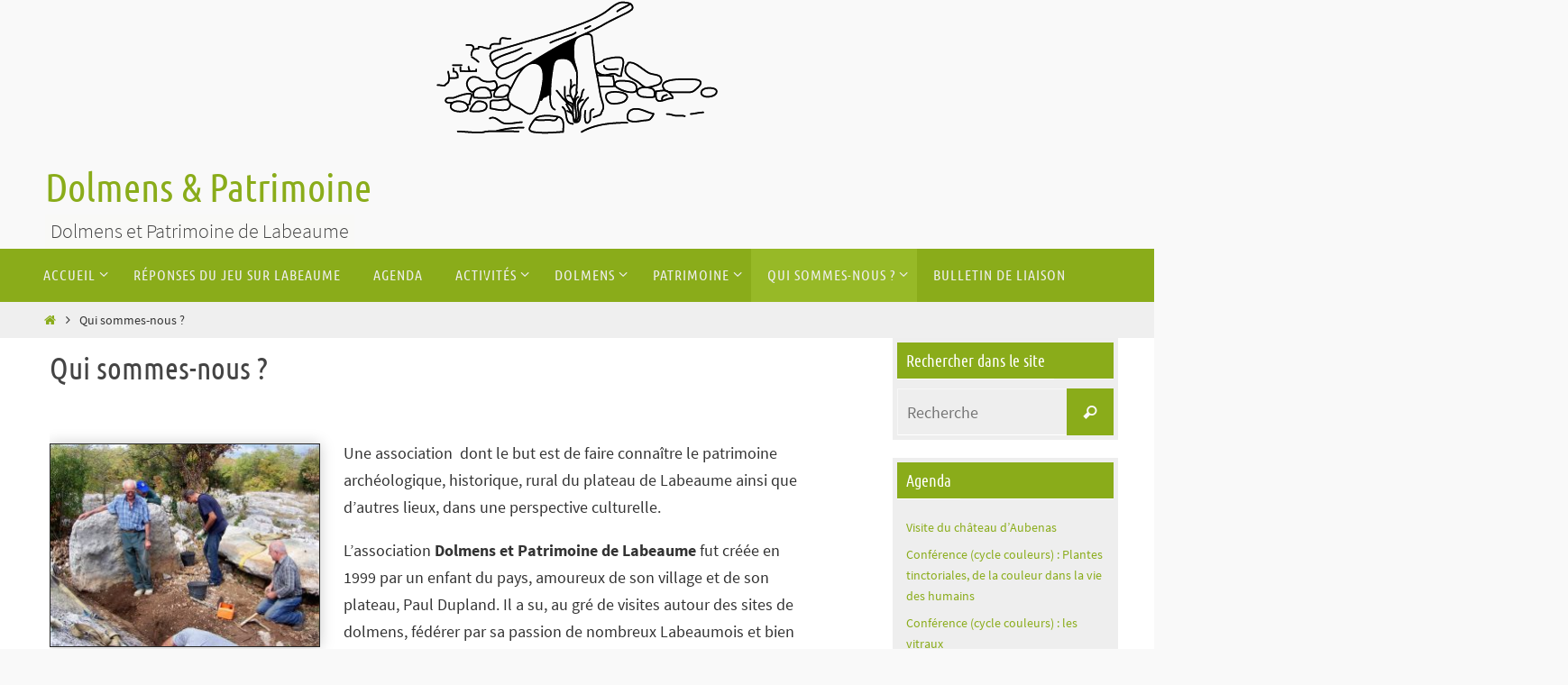

--- FILE ---
content_type: text/html; charset=UTF-8
request_url: https://dolmensetpatrimoine.fr/contact/
body_size: 16256
content:
<!DOCTYPE html>
<html lang="fr-FR">
<head>
<meta name="viewport" content="width=device-width, user-scalable=yes, initial-scale=1.0, minimum-scale=1.0, maximum-scale=3.0">
<meta http-equiv="Content-Type" content="text/html; charset=UTF-8" />
<link rel="profile" href="http://gmpg.org/xfn/11" />
<link rel="pingback" href="" />
<meta name='robots' content='index, follow, max-image-preview:large, max-snippet:-1, max-video-preview:-1' />
	<style>img:is([sizes="auto" i], [sizes^="auto," i]) { contain-intrinsic-size: 3000px 1500px }</style>
	
	<!-- This site is optimized with the Yoast SEO plugin v26.4 - https://yoast.com/wordpress/plugins/seo/ -->
	<title>Qui sommes-nous ?</title>
	<link rel="canonical" href="https://dolmensetpatrimoine.fr/contact/" />
	<meta property="og:locale" content="fr_FR" />
	<meta property="og:type" content="article" />
	<meta property="og:title" content="Qui sommes-nous ?" />
	<meta property="og:description" content="Une association  dont le but est de faire connaître le patrimoine archéologique, historique, rural du… Lire..." />
	<meta property="og:url" content="https://dolmensetpatrimoine.fr/contact/" />
	<meta property="og:site_name" content="Dolmens &amp; Patrimoine" />
	<meta property="article:modified_time" content="2019-10-08T19:47:45+00:00" />
	<meta property="og:image" content="https://dolmensetpatrimoine.fr/wp-content/uploads/2016/03/logo_dolmen-et-patrimoine-transp-150.png" />
	<meta property="og:image:width" content="314" />
	<meta property="og:image:height" content="150" />
	<meta property="og:image:type" content="image/png" />
	<meta name="twitter:card" content="summary_large_image" />
	<meta name="twitter:label1" content="Durée de lecture estimée" />
	<meta name="twitter:data1" content="4 minutes" />
	<script type="application/ld+json" class="yoast-schema-graph">{"@context":"https://schema.org","@graph":[{"@type":"WebPage","@id":"https://dolmensetpatrimoine.fr/contact/","url":"https://dolmensetpatrimoine.fr/contact/","name":"Qui sommes-nous ?","isPartOf":{"@id":"https://dolmensetpatrimoine.fr/#website"},"primaryImageOfPage":{"@id":"https://dolmensetpatrimoine.fr/contact/#primaryimage"},"image":{"@id":"https://dolmensetpatrimoine.fr/contact/#primaryimage"},"thumbnailUrl":"https://dolmensetpatrimoine.fr/wp-content/uploads/2016/03/logo_dolmen-et-patrimoine-transp-150.png","datePublished":"2015-11-01T22:38:25+00:00","dateModified":"2019-10-08T19:47:45+00:00","inLanguage":"fr-FR","potentialAction":[{"@type":"ReadAction","target":["https://dolmensetpatrimoine.fr/contact/"]}]},{"@type":"ImageObject","inLanguage":"fr-FR","@id":"https://dolmensetpatrimoine.fr/contact/#primaryimage","url":"https://dolmensetpatrimoine.fr/wp-content/uploads/2016/03/logo_dolmen-et-patrimoine-transp-150.png","contentUrl":"https://dolmensetpatrimoine.fr/wp-content/uploads/2016/03/logo_dolmen-et-patrimoine-transp-150.png","width":314,"height":150,"caption":"Logo Dolmens et patrimoine"},{"@type":"WebSite","@id":"https://dolmensetpatrimoine.fr/#website","url":"https://dolmensetpatrimoine.fr/","name":"Dolmens & Patrimoine","description":"Dolmens et Patrimoine de Labeaume","publisher":{"@id":"https://dolmensetpatrimoine.fr/#organization"},"potentialAction":[{"@type":"SearchAction","target":{"@type":"EntryPoint","urlTemplate":"https://dolmensetpatrimoine.fr/?s={search_term_string}"},"query-input":{"@type":"PropertyValueSpecification","valueRequired":true,"valueName":"search_term_string"}}],"inLanguage":"fr-FR"},{"@type":"Organization","@id":"https://dolmensetpatrimoine.fr/#organization","name":"Dolmens & Patrimoine de Labeaume","url":"https://dolmensetpatrimoine.fr/","logo":{"@type":"ImageObject","inLanguage":"fr-FR","@id":"https://dolmensetpatrimoine.fr/#/schema/logo/image/","url":"http://dolmensetpatrimoine.fr/wp-content/uploads/2018/03/logo_dolmen-et-patrimoine_256x512.png","contentUrl":"http://dolmensetpatrimoine.fr/wp-content/uploads/2018/03/logo_dolmen-et-patrimoine_256x512.png","width":512,"height":256,"caption":"Dolmens & Patrimoine de Labeaume"},"image":{"@id":"https://dolmensetpatrimoine.fr/#/schema/logo/image/"}}]}</script>
	<!-- / Yoast SEO plugin. -->


<link rel="alternate" type="application/rss+xml" title="Dolmens &amp; Patrimoine &raquo; Flux" href="https://dolmensetpatrimoine.fr/feed/" />
<link rel="alternate" type="application/rss+xml" title="Dolmens &amp; Patrimoine &raquo; Flux des commentaires" href="https://dolmensetpatrimoine.fr/comments/feed/" />
<script type="text/javascript">
/* <![CDATA[ */
window._wpemojiSettings = {"baseUrl":"https:\/\/s.w.org\/images\/core\/emoji\/16.0.1\/72x72\/","ext":".png","svgUrl":"https:\/\/s.w.org\/images\/core\/emoji\/16.0.1\/svg\/","svgExt":".svg","source":{"concatemoji":"https:\/\/dolmensetpatrimoine.fr\/wp-includes\/js\/wp-emoji-release.min.js?ver=6.8.3"}};
/*! This file is auto-generated */
!function(s,n){var o,i,e;function c(e){try{var t={supportTests:e,timestamp:(new Date).valueOf()};sessionStorage.setItem(o,JSON.stringify(t))}catch(e){}}function p(e,t,n){e.clearRect(0,0,e.canvas.width,e.canvas.height),e.fillText(t,0,0);var t=new Uint32Array(e.getImageData(0,0,e.canvas.width,e.canvas.height).data),a=(e.clearRect(0,0,e.canvas.width,e.canvas.height),e.fillText(n,0,0),new Uint32Array(e.getImageData(0,0,e.canvas.width,e.canvas.height).data));return t.every(function(e,t){return e===a[t]})}function u(e,t){e.clearRect(0,0,e.canvas.width,e.canvas.height),e.fillText(t,0,0);for(var n=e.getImageData(16,16,1,1),a=0;a<n.data.length;a++)if(0!==n.data[a])return!1;return!0}function f(e,t,n,a){switch(t){case"flag":return n(e,"\ud83c\udff3\ufe0f\u200d\u26a7\ufe0f","\ud83c\udff3\ufe0f\u200b\u26a7\ufe0f")?!1:!n(e,"\ud83c\udde8\ud83c\uddf6","\ud83c\udde8\u200b\ud83c\uddf6")&&!n(e,"\ud83c\udff4\udb40\udc67\udb40\udc62\udb40\udc65\udb40\udc6e\udb40\udc67\udb40\udc7f","\ud83c\udff4\u200b\udb40\udc67\u200b\udb40\udc62\u200b\udb40\udc65\u200b\udb40\udc6e\u200b\udb40\udc67\u200b\udb40\udc7f");case"emoji":return!a(e,"\ud83e\udedf")}return!1}function g(e,t,n,a){var r="undefined"!=typeof WorkerGlobalScope&&self instanceof WorkerGlobalScope?new OffscreenCanvas(300,150):s.createElement("canvas"),o=r.getContext("2d",{willReadFrequently:!0}),i=(o.textBaseline="top",o.font="600 32px Arial",{});return e.forEach(function(e){i[e]=t(o,e,n,a)}),i}function t(e){var t=s.createElement("script");t.src=e,t.defer=!0,s.head.appendChild(t)}"undefined"!=typeof Promise&&(o="wpEmojiSettingsSupports",i=["flag","emoji"],n.supports={everything:!0,everythingExceptFlag:!0},e=new Promise(function(e){s.addEventListener("DOMContentLoaded",e,{once:!0})}),new Promise(function(t){var n=function(){try{var e=JSON.parse(sessionStorage.getItem(o));if("object"==typeof e&&"number"==typeof e.timestamp&&(new Date).valueOf()<e.timestamp+604800&&"object"==typeof e.supportTests)return e.supportTests}catch(e){}return null}();if(!n){if("undefined"!=typeof Worker&&"undefined"!=typeof OffscreenCanvas&&"undefined"!=typeof URL&&URL.createObjectURL&&"undefined"!=typeof Blob)try{var e="postMessage("+g.toString()+"("+[JSON.stringify(i),f.toString(),p.toString(),u.toString()].join(",")+"));",a=new Blob([e],{type:"text/javascript"}),r=new Worker(URL.createObjectURL(a),{name:"wpTestEmojiSupports"});return void(r.onmessage=function(e){c(n=e.data),r.terminate(),t(n)})}catch(e){}c(n=g(i,f,p,u))}t(n)}).then(function(e){for(var t in e)n.supports[t]=e[t],n.supports.everything=n.supports.everything&&n.supports[t],"flag"!==t&&(n.supports.everythingExceptFlag=n.supports.everythingExceptFlag&&n.supports[t]);n.supports.everythingExceptFlag=n.supports.everythingExceptFlag&&!n.supports.flag,n.DOMReady=!1,n.readyCallback=function(){n.DOMReady=!0}}).then(function(){return e}).then(function(){var e;n.supports.everything||(n.readyCallback(),(e=n.source||{}).concatemoji?t(e.concatemoji):e.wpemoji&&e.twemoji&&(t(e.twemoji),t(e.wpemoji)))}))}((window,document),window._wpemojiSettings);
/* ]]> */
</script>
<style id='wp-emoji-styles-inline-css' type='text/css'>

	img.wp-smiley, img.emoji {
		display: inline !important;
		border: none !important;
		box-shadow: none !important;
		height: 1em !important;
		width: 1em !important;
		margin: 0 0.07em !important;
		vertical-align: -0.1em !important;
		background: none !important;
		padding: 0 !important;
	}
</style>
<link rel='stylesheet' id='wp-downloadmanager-css' href='https://dolmensetpatrimoine.fr/wp-content/plugins/wp-downloadmanager/download-css.css?ver=1.69' type='text/css' media='all' />
<link rel='stylesheet' id='nirvana-fonts-css' href='https://dolmensetpatrimoine.fr/wp-content/themes/nirvana/fonts/fontfaces.css?ver=1.6.4' type='text/css' media='all' />
<link rel='stylesheet' id='nirvana-style-css' href='https://dolmensetpatrimoine.fr/wp-content/themes/nirvana/style.css?ver=1.6.4' type='text/css' media='all' />
<style id='nirvana-style-inline-css' type='text/css'>
 #header-container { width: 1200px; } #header-container, #access >.menu, #forbottom, #colophon, #footer-widget-area, #topbar-inner, .ppbox, #pp-afterslider #container, #breadcrumbs-box { max-width: 1200px; } #container.one-column { } #container.two-columns-right #secondary { width: 250px; float:right; } #container.two-columns-right #content { width: 810px; float: left; } /* fallback */ #container.two-columns-right #content { width: calc(100% - 330px); float: left; } #container.two-columns-left #primary { width: 250px; float: left; } #container.two-columns-left #content { width: 810px; float: right; } /* fallback */ #container.two-columns-left #content { width: -moz-calc(100% - 330px); float: right; width: -webkit-calc(100% - 330px ); width: calc(100% - 330px); } #container.three-columns-right .sidey { width: 125px; float: left; } #container.three-columns-right #primary { margin-left: 80px; margin-right: 80px; } #container.three-columns-right #content { width: 730px; float: left; } /* fallback */ #container.three-columns-right #content { width: -moz-calc(100% - 410px); float: left; width: -webkit-calc(100% - 410px); width: calc(100% - 410px); } #container.three-columns-left .sidey { width: 125px; float: left; } #container.three-columns-left #secondary{ margin-left: 80px; margin-right: 80px; } #container.three-columns-left #content { width: 730px; float: right;} /* fallback */ #container.three-columns-left #content { width: -moz-calc(100% - 410px); float: right; width: -webkit-calc(100% - 410px); width: calc(100% - 410px); } #container.three-columns-sided .sidey { width: 125px; float: left; } #container.three-columns-sided #secondary{ float:right; } #container.three-columns-sided #content { width: 730px; float: right; /* fallback */ width: -moz-calc(100% - 410px); float: right; width: -webkit-calc(100% - 410px); float: right; width: calc(100% - 410px); float: right; margin: 0 205px 0 -1140px; } body { font-family: "Source Sans Pro"; } #content h1.entry-title a, #content h2.entry-title a, #content h1.entry-title, #content h2.entry-title { font-family: "Ubuntu Condensed"; } .widget-title, .widget-title a { line-height: normal; font-family: "Ubuntu Condensed"; } .widget-container, .widget-container a { font-family: inherit; } .entry-content h1, .entry-content h2, .entry-content h3, .entry-content h4, .entry-content h5, .entry-content h6, .nivo-caption h2, #front-text1 h1, #front-text2 h1, h3.column-header-image, #comments #reply-title { font-family: inherit; } #site-title span a { font-family: "Ubuntu Condensed"; } #access ul li a, #access ul li a span { font-family: "Ubuntu Condensed"; } /* general */ body { color: #333333; background-color: #F9F9F9 } a { color: #8aac1a; } a:hover, .entry-meta span a:hover, .comments-link a:hover, body.coldisplay2 #front-columns a:active { color: #586e10; } a:active { background-color: #EEE; color: #FFFFFF; } .entry-meta a:hover, .widget-container a:hover, .footer2 a:hover { border-bottom-color: #f7f7f7; } .sticky h2.entry-title a { background-color: #8aac1a; color: #FFFFFF; } #header { ; } #site-title span a { color: #8aac1a; } #site-description { color: #444444; background-color: rgba(247,247,242,0.3); padding: 3px 6px; } .socials a:hover .socials-hover { background-color: #8aac1a; } .socials .socials-hover { background-color: #586e10; } /* Main menu top level */ #access a, #nav-toggle span { color: #EEEEEE; } #access, #nav-toggle, #access ul li { background-color: #8aac1a; } #access > .menu > ul > li > a > span { } #access ul li:hover { background-color: #586e10; color: #EEEEEE; } #access ul > li.current_page_item , #access ul > li.current-menu-item, #access ul > li.current_page_ancestor , #access ul > li.current-menu-ancestor { background-color: #97b927; } /* Main menu Submenus */ #access ul ul li, #access ul ul { background-color: #586e10; } #access ul ul li a { color: #EEEEEE; } #access ul ul li:hover { background-color: #667c1e; } #breadcrumbs { background-color: #efefef; } #access ul ul li.current_page_item, #access ul ul li.current-menu-item, #access ul ul li.current_page_ancestor, #access ul ul li.current-menu-ancestor { background-color: #667c1e; } /* top menu */ #topbar { background-color: #333333; border-bottom-color: #1f1f1f; } .menu-header-search .searchform { background: #fafafa; } .topmenu ul li a, .search-icon:before { color: #DDD; } .topmenu ul li a:hover { background-color: #232323; } .search-icon:hover:before { color: #8aac1a; } /* main */ #main { background-color: #FFFFFF; } #author-info, .page-title, #entry-author-info { border-color: #f7f7f7; } .page-title-text { border-color: #EEE; } .page-title span { border-color: #8aac1a; } #entry-author-info #author-avatar, #author-info #author-avatar { border-color: #FFF; } .avatar-container:before { background-color: #EEE; } .sidey .widget-container { color: #000000; background-color: #eeeeee; } .sidey .widget-title { color: #ffffff; background-color: #8aac1a; border-color: #f7f7f7; } .sidey .widget-container a { ; } .sidey .widget-container a:hover { ; } .widget-title span { border-color: #ffffff; } .entry-content h1, .entry-content h2, .entry-content h3, .entry-content h4, .entry-content h5, .entry-content h6 { color: #444444; } .entry-title, .entry-title a{ color: #444444; } .entry-title a:hover { color: #000000; } #content span.entry-format { color: #f7f7f7; } /* footer */ #footer { color: #AAAAAA; ; } #footer2 { color: #AAAAAA; ; } #sfooter-full { ; } .footermenu ul li { ; } .footermenu ul li:hover { ; } #colophon a { ; } #colophon a:hover { ; } #footer2 a, .footermenu ul li:after { ; } #footer2 a:hover { ; } #footer .widget-container { color: #333333; ; } #footer .widget-title { color: #333; ; border-color:#f7f7f7; } /* buttons */ a.continue-reading-link { color: #8aac1a; border-color: #8aac1a; } a.continue-reading-link:hover { background-color: #8aac1a; color: #F9F9F9; } #cryout_ajax_more_trigger { border: 1px solid #f7f7f7; } #cryout_ajax_more_trigger:hover { background-color: #fafafa; } a.continue-reading-link i.crycon-right-dir { color: #8aac1a } a.continue-reading-link:hover i.crycon-right-dir { color: #F9F9F9 } .page-link a, .page-link > span > em { border-color: #f7f7f7 } .columnmore a { background: #EEE; color:#fafafa } .columnmore a:hover { background: #8aac1a; } .file, .button, input[type="submit"], input[type="reset"], #respond .form-submit input#submit { background-color: #FFFFFF; border-color: #f7f7f7; } .button:hover, #respond .form-submit input#submit:hover { background-color: #fafafa; } .entry-content tr th, .entry-content thead th { color: #444444; } .entry-content tr th { background-color: #8aac1a; color:#FFFFFF; } .entry-content tr.even { background-color: #fafafa; } hr { border-color: #FFF; } input[type="text"], input[type="password"], input[type="email"], input[type="color"], input[type="date"], input[type="datetime"], input[type="datetime-local"], input[type="month"], input[type="number"], input[type="range"], input[type="search"], input[type="tel"], input[type="time"], input[type="url"], input[type="week"], textarea, select { border-color: #f7f7f7 #FFF #FFF #f7f7f7; color: #333333; } input[type="submit"], input[type="reset"] { color: #333333; } input[type="text"]:hover, input[type="password"]:hover, input[type="email"]:hover, input[type="color"]:hover, input[type="date"]:hover, input[type="datetime"]:hover, input[type="datetime-local"]:hover, input[type="month"]:hover, input[type="number"]:hover, input[type="range"]:hover, input[type="search"]:hover, input[type="tel"]:hover, input[type="time"]:hover, input[type="url"]:hover, input[type="week"]:hover, textarea:hover { background-color: rgba(250,250,250,0.4); } .entry-content pre { background-color: #fafafa; border-color: rgba(138,172,26,0.1); } abbr, acronym { border-color: #333333; } .comment-meta a { color: #999999; } #respond .form-allowed-tags { color: #999999; } .comment .reply a { border-color: #FFF; } .comment .reply a:hover { color: #8aac1a; } .entry-meta { border-color: #FFF; } .entry-meta .crycon-metas:before { color: #586e10; } .entry-meta span a, .comments-link a { color: #586e10; } .entry-meta span a:hover, .comments-link a:hover { ; } .entry-meta span, .entry-utility span, .footer-tags { color: #c1c1c1; } .nav-next a, .nav-previous a{ background-color:#f8f8f8; } .nav-next a:hover, .nav-previous a:hover { background-color: #8aac1a; color:#FFFFFF; } .pagination { border-color: #f0f0f0; } .pagination a:hover { background-color: #EEE; color: #FFFFFF; } h3#comments-title { border-color: #f7f7f7; } h3#comments-title span { background-color: #8aac1a; color: #FFFFFF; } .comment-details { border-color: #FFF; } .searchform input[type="text"] { color: #999999; } .searchform:after { background-color: #8aac1a; } .searchform:hover:after { background-color: #EEE; } .searchsubmit[type="submit"]{ color: #fafafa; } li.menu-main-search .searchform .s { background-color: #F9F9F9; } li.menu-main-search .searchsubmit[type="submit"] { color: #999999; } .caption-accented .wp-caption { background-color:rgba(138,172,26,0.8); color:#FFFFFF; } .nirvana-image-one .entry-content img[class*='align'], .nirvana-image-one .entry-summary img[class*='align'], .nirvana-image-two .entry-content img[class*='align'], .nirvana-image-two .entry-summary img[class*='align'] .nirvana-image-one .entry-content [class*='wp-block'][class*='align'] img, .nirvana-image-one .entry-summary [class*='wp-block'][class*='align'] img, .nirvana-image-two .entry-content [class*='wp-block'][class*='align'] img, .nirvana-image-two .entry-summary [class*='wp-block'][class*='align'] img { border-color: #8aac1a; } html { font-size: 18px; line-height: 1.7; } .entry-content, .entry-summary, .ppbox { text-align:inherit ; } .entry-content, .entry-summary, .widget-container, .ppbox, .navigation { ; } #content h1.entry-title, #content h2.entry-title, .woocommerce-page h1.page-title { font-size: 34px; } .widget-title, .widget-title a { font-size: 18px; } .widget-container, .widget-container a { font-size: 14px; } #content h1, #pp-afterslider h1 { font-size: 38px; } #content h2, #pp-afterslider h2 { font-size: 34px; } #content h3, #pp-afterslider h3 { font-size: 29px; } #content h4, #pp-afterslider h4 { font-size: 24px; } #content h5, #pp-afterslider h5 { font-size: 19px; } #content h6, #pp-afterslider h6 { font-size: 14px; } #site-title span a { font-size: 44px; } #access ul li a { font-size: 16px; } #access ul ul ul a { font-size: 15px; } #respond .form-allowed-tags { display: none; } .nocomments, .nocomments2 { display: none; } .comments-link span { display: none; } header.page-header, .archive h1.page-title { display: none; } article footer.entry-meta { display: none; } .entry-content p, .entry-content ul, .entry-content ol, .entry-content dd, .entry-content pre, .entry-content hr, .commentlist p, .entry-summary p { margin-bottom: 1.0em; } #header-container > div { margin: 30px 0 0 10px; } #toTop:hover .crycon-back2top:before { color: #EEE; } #main { margin-top: 0px; } #forbottom { padding-left: 22px; padding-right: 22px; } #header-widget-area { width: 33%; } #branding { height:150px; } @media (max-width: 1920px) { #branding, #bg_image { display: block; height: auto; max-width: 100%; min-height: inherit !important; } } 
/* Nirvana Custom CSS */ /* désactivé (images à bords arrondis) img { -webkit-border-radius: 25px; -moz-border-radius: 25px; border-radius: 25px; } */
</style>
<link rel='stylesheet' id='nirvana-mobile-css' href='https://dolmensetpatrimoine.fr/wp-content/themes/nirvana/styles/style-mobile.css?ver=1.6.4' type='text/css' media='all' />
<script type="text/javascript" src="https://dolmensetpatrimoine.fr/wp-includes/js/jquery/jquery.min.js?ver=3.7.1" id="jquery-core-js"></script>
<script type="text/javascript" src="https://dolmensetpatrimoine.fr/wp-includes/js/jquery/jquery-migrate.min.js?ver=3.4.1" id="jquery-migrate-js"></script>
<link rel="https://api.w.org/" href="https://dolmensetpatrimoine.fr/wp-json/" /><link rel="alternate" title="JSON" type="application/json" href="https://dolmensetpatrimoine.fr/wp-json/wp/v2/pages/42" /><link rel="EditURI" type="application/rsd+xml" title="RSD" href="https://dolmensetpatrimoine.fr/xmlrpc.php?rsd" />
<meta name="generator" content="WordPress 6.8.3" />
<link rel='shortlink' href='https://dolmensetpatrimoine.fr/?p=42' />
<link rel="alternate" title="oEmbed (JSON)" type="application/json+oembed" href="https://dolmensetpatrimoine.fr/wp-json/oembed/1.0/embed?url=https%3A%2F%2Fdolmensetpatrimoine.fr%2Fcontact%2F" />
<link rel="alternate" title="oEmbed (XML)" type="text/xml+oembed" href="https://dolmensetpatrimoine.fr/wp-json/oembed/1.0/embed?url=https%3A%2F%2Fdolmensetpatrimoine.fr%2Fcontact%2F&#038;format=xml" />
<style type='text/css'>
				iframe{
					max-width: 100%;
					border: 0px;
				}
			</style>        <style type="text/css" id="pf-main-css">
            
				@media screen {
					.printfriendly {
						z-index: 1000; position: relative
					}
					.printfriendly a, .printfriendly a:link, .printfriendly a:visited, .printfriendly a:hover, .printfriendly a:active {
						font-weight: 600;
						cursor: pointer;
						text-decoration: none;
						border: none;
						-webkit-box-shadow: none;
						-moz-box-shadow: none;
						box-shadow: none;
						outline:none;
						font-size: 14px !important;
						color: #6D9F00 !important;
					}
					.printfriendly.pf-alignleft {
						float: left;
					}
					.printfriendly.pf-alignright {
						float: right;
					}
					.printfriendly.pf-aligncenter {
						justify-content: center;
						display: flex; align-items: center;
					}
				}

				.pf-button-img {
					border: none;
					-webkit-box-shadow: none;
					-moz-box-shadow: none;
					box-shadow: none;
					padding: 0;
					margin: 0;
					display: inline;
					vertical-align: middle;
				}

				img.pf-button-img + .pf-button-text {
					margin-left: 6px;
				}

				@media print {
					.printfriendly {
						display: none;
					}
				}
				        </style>

            
        <style type="text/css" id="pf-excerpt-styles">
          .pf-button.pf-button-excerpt {
              display: none;
           }
        </style>

            <noscript><style>.lazyload[data-src]{display:none !important;}</style></noscript><style>.lazyload{background-image:none !important;}.lazyload:before{background-image:none !important;}</style><link rel="icon" href="https://dolmensetpatrimoine.fr/wp-content/uploads/2025/06/cropped-icone512_dolpat_app-32x32.png" sizes="32x32" />
<link rel="icon" href="https://dolmensetpatrimoine.fr/wp-content/uploads/2025/06/cropped-icone512_dolpat_app-192x192.png" sizes="192x192" />
<link rel="apple-touch-icon" href="https://dolmensetpatrimoine.fr/wp-content/uploads/2025/06/cropped-icone512_dolpat_app-180x180.png" />
<meta name="msapplication-TileImage" content="https://dolmensetpatrimoine.fr/wp-content/uploads/2025/06/cropped-icone512_dolpat_app-270x270.png" />
<!--[if lt IE 9]>
<script>
document.createElement('header');
document.createElement('nav');
document.createElement('section');
document.createElement('article');
document.createElement('aside');
document.createElement('footer');
</script>
<![endif]-->
</head>
<body class="wp-singular page-template-default page page-id-42 page-parent wp-theme-nirvana nirvana-image-three caption-simple nirvana-comment-placeholders nirvana-menu-left nirvana-topbarhide">

		<a class="skip-link screen-reader-text" href="#main" title="Passer vers le contenu"> Passer vers le contenu </a>
	
<div id="wrapper" class="hfeed">
<div id="topbar" ><div id="topbar-inner">  </div></div>

<div id="header-full">
	<header id="header">
		<div id="masthead">
					<div id="branding" role="banner" >
				<img id="bg_image" alt="Dolmens &amp; Patrimoine" title="Dolmens &amp; Patrimoine" src="[data-uri]" data-src="https://dolmensetpatrimoine.fr/wp-content/uploads/2016/02/cropped-bandeau-dolpat.png" decoding="async" class="lazyload" data-eio-rwidth="1200" data-eio-rheight="150" /><noscript><img id="bg_image" alt="Dolmens &amp; Patrimoine" title="Dolmens &amp; Patrimoine" src="https://dolmensetpatrimoine.fr/wp-content/uploads/2016/02/cropped-bandeau-dolpat.png" data-eio="l" /></noscript><div id="header-container"><div class="site-identity"><div id="site-title"><span> <a href="https://dolmensetpatrimoine.fr/" title="Dolmens &amp; Patrimoine" rel="home">Dolmens &amp; Patrimoine</a> </span></div><div id="site-description" >Dolmens et Patrimoine de Labeaume</div></div></div>								<div style="clear:both;"></div>
			</div><!-- #branding -->
			<button id="nav-toggle"><span>&nbsp;</span></button>
			<nav id="access" class="jssafe" role="navigation">
					<div class="skip-link screen-reader-text"><a href="#content" title="Passer vers le contenu">Passer vers le contenu</a></div>
	<div class="menu"><ul id="prime_nav" class="menu"><li id="menu-item-474" class="menu-item menu-item-type-custom menu-item-object-custom menu-item-home menu-item-has-children menu-item-474"><a href="http://dolmensetpatrimoine.fr/"><span>Accueil</span></a>
<ul class="sub-menu">
	<li id="menu-item-479" class="menu-item menu-item-type-post_type menu-item-object-page menu-item-479"><a href="https://dolmensetpatrimoine.fr/sitemap/"><span>Sitemap</span></a></li>
</ul>
</li>
<li id="menu-item-2891" class="menu-item menu-item-type-post_type menu-item-object-page menu-item-2891"><a href="https://dolmensetpatrimoine.fr/labeaume-2/reponses-du-jeu/"><span>Réponses du jeu sur Labeaume</span></a></li>
<li id="menu-item-2561" class="menu-item menu-item-type-taxonomy menu-item-object-category menu-item-2561"><a href="https://dolmensetpatrimoine.fr/category/evenements/"><span>Agenda</span></a></li>
<li id="menu-item-1733" class="menu-item menu-item-type-post_type menu-item-object-page menu-item-has-children menu-item-1733"><a href="https://dolmensetpatrimoine.fr/actus/"><span>Activités</span></a>
<ul class="sub-menu">
	<li id="menu-item-2272" class="menu-item menu-item-type-post_type menu-item-object-page menu-item-2272"><a href="https://dolmensetpatrimoine.fr/preparations-aux-sorties/"><span>Préparations aux sorties</span></a></li>
	<li id="menu-item-2895" class="menu-item menu-item-type-post_type menu-item-object-page menu-item-2895"><a href="https://dolmensetpatrimoine.fr/actus/"><span>Compte-rendus de nos activités</span></a></li>
</ul>
</li>
<li id="menu-item-499" class="menu-item menu-item-type-post_type menu-item-object-page menu-item-has-children menu-item-499"><a href="https://dolmensetpatrimoine.fr/dolmens/"><span>Dolmens</span></a>
<ul class="sub-menu">
	<li id="menu-item-500" class="menu-item menu-item-type-post_type menu-item-object-page menu-item-500"><a href="https://dolmensetpatrimoine.fr/dolmens/presentation-des-dolmens/"><span>Présentation</span></a></li>
	<li id="menu-item-1695" class="menu-item menu-item-type-post_type menu-item-object-page menu-item-1695"><a href="https://dolmensetpatrimoine.fr/dolmens/chemin-des-dolmens/"><span>Chemin des dolmens</span></a></li>
	<li id="menu-item-501" class="menu-item menu-item-type-post_type menu-item-object-page menu-item-501"><a href="https://dolmensetpatrimoine.fr/dolmens/chronologie-et-repartition-des-dolmens/"><span>Chronologie et répartition</span></a></li>
	<li id="menu-item-502" class="menu-item menu-item-type-post_type menu-item-object-page menu-item-502"><a href="https://dolmensetpatrimoine.fr/dolmens/bibliographie-dolmens/"><span>Bibliographie Dolmens</span></a></li>
</ul>
</li>
<li id="menu-item-503" class="menu-item menu-item-type-post_type menu-item-object-page menu-item-has-children menu-item-503"><a href="https://dolmensetpatrimoine.fr/patrimoine/"><span>Patrimoine</span></a>
<ul class="sub-menu">
	<li id="menu-item-617" class="menu-item menu-item-type-post_type menu-item-object-page menu-item-has-children menu-item-617"><a href="https://dolmensetpatrimoine.fr/labeaume-2/"><span>Labeaume</span></a>
	<ul class="sub-menu">
		<li id="menu-item-621" class="menu-item menu-item-type-post_type menu-item-object-page menu-item-621"><a href="https://dolmensetpatrimoine.fr/labeaume-2/histoire/"><span>Histoire de Labeaume</span></a></li>
		<li id="menu-item-619" class="menu-item menu-item-type-post_type menu-item-object-page menu-item-619"><a href="https://dolmensetpatrimoine.fr/labeaume-2/village-de-labeaume/"><span>La commune de Labeaume</span></a></li>
		<li id="menu-item-618" class="menu-item menu-item-type-post_type menu-item-object-page menu-item-618"><a href="https://dolmensetpatrimoine.fr/labeaume-2/plateau-de-labeaume/"><span>Le plateau de Labeaume</span></a></li>
		<li id="menu-item-620" class="menu-item menu-item-type-post_type menu-item-object-page menu-item-620"><a href="https://dolmensetpatrimoine.fr/labeaume-2/les-jardins-suspendus/"><span>Les jardins suspendus de Labeaume</span></a></li>
		<li id="menu-item-699" class="menu-item menu-item-type-post_type menu-item-object-page menu-item-699"><a href="https://dolmensetpatrimoine.fr/labeaume-2/photos-de-labeaume/"><span>Photos de Labeaume</span></a></li>
		<li id="menu-item-2877" class="menu-item menu-item-type-post_type menu-item-object-page menu-item-2877"><a href="https://dolmensetpatrimoine.fr/labeaume-2/reponses-du-jeu/"><span>Réponses du jeu sur Labeaume</span></a></li>
	</ul>
</li>
	<li id="menu-item-505" class="menu-item menu-item-type-post_type menu-item-object-page menu-item-505"><a href="https://dolmensetpatrimoine.fr/labeaume-2/patrimoine-naturel-de-labeaume/"><span>Patrimoine naturel</span></a></li>
	<li id="menu-item-506" class="menu-item menu-item-type-post_type menu-item-object-page menu-item-has-children menu-item-506"><a href="https://dolmensetpatrimoine.fr/patrimoine/patrimoine-rural/"><span>Patrimoine rural</span></a>
	<ul class="sub-menu">
		<li id="menu-item-507" class="menu-item menu-item-type-post_type menu-item-object-page menu-item-507"><a href="https://dolmensetpatrimoine.fr/patrimoine/patrimoine-rural/un-petit-proprietaire-batisseur-de-terrasses-de-culture/"><span>Un petit propriétaire bâtisseur de terrasses de culture à la fin du XIXe siècle au Gras de Joyeuse en Ardèche : Louis Roussel</span></a></li>
		<li id="menu-item-508" class="menu-item menu-item-type-post_type menu-item-object-page menu-item-508"><a href="https://dolmensetpatrimoine.fr/patrimoine/patrimoine-rural/bois-saint-martin-inventaire/"><span>Bois Saint-Martin – Inventaire</span></a></li>
		<li id="menu-item-509" class="menu-item menu-item-type-post_type menu-item-object-page menu-item-509"><a href="https://dolmensetpatrimoine.fr/patrimoine/patrimoine-rural/bibliographie-patrimoine/"><span>Bibliographie Patrimoine</span></a></li>
	</ul>
</li>
</ul>
</li>
<li id="menu-item-511" class="menu-item menu-item-type-post_type menu-item-object-page current-menu-item page_item page-item-42 current_page_item menu-item-has-children menu-item-511"><a href="https://dolmensetpatrimoine.fr/contact/" aria-current="page"><span>Qui sommes-nous ?</span></a>
<ul class="sub-menu">
	<li id="menu-item-512" class="menu-item menu-item-type-post_type menu-item-object-page menu-item-512"><a href="https://dolmensetpatrimoine.fr/contact/nous-contacter/"><span>Nous contacter</span></a></li>
	<li id="menu-item-513" class="menu-item menu-item-type-post_type menu-item-object-page menu-item-513"><a href="https://dolmensetpatrimoine.fr/contact/partenaires/"><span>Partenaires</span></a></li>
	<li id="menu-item-1489" class="menu-item menu-item-type-post_type menu-item-object-page menu-item-1489"><a href="https://dolmensetpatrimoine.fr/adhesion/"><span>Adhésion</span></a></li>
	<li id="menu-item-514" class="menu-item menu-item-type-post_type menu-item-object-page menu-item-514"><a href="https://dolmensetpatrimoine.fr/contact/informations-legales/"><span>Informations légales</span></a></li>
</ul>
</li>
<li id="menu-item-478" class="menu-item menu-item-type-post_type menu-item-object-page menu-item-478"><a href="https://dolmensetpatrimoine.fr/bulletins/"><span>Bulletin de liaison</span></a></li>
</ul></div>			</nav><!-- #access -->


		</div><!-- #masthead -->
	</header><!-- #header -->
</div><!-- #header-full -->

<div style="clear:both;height:0;"> </div>
<div id="breadcrumbs"><div id="breadcrumbs-box"><a href="https://dolmensetpatrimoine.fr"><i class="crycon-homebread"></i><span class="screen-reader-text">Home</span></a><i class="crycon-angle-right"></i> <span class="current">Qui sommes-nous ?</span></div></div><div id="main">
		<div id="toTop"><i class="crycon-back2top"></i> </div>	<div  id="forbottom" >
		
		<div style="clear:both;"> </div>
		<section id="container" class="two-columns-right">

			<div id="content" role="main">
			
				
		<div id="post-42" class="post-42 page type-page status-publish has-post-thumbnail hentry">
							<h1 class="entry-title">Qui sommes-nous ?</h1>
			
			<div class="entry-content">
				<div class="pf-content"><h3><div class="su-spacer" style="height:30px"></div></h3>
<p><a href="https://dolmensetpatrimoine.fr/wp-content/uploads/2015/11/100_8917.jpg"><img fetchpriority="high" decoding="async" class="size-medium wp-image-590 alignleft lazyload" src="[data-uri]" alt="100_8917" width="300" height="225"   data-src="https://dolmensetpatrimoine.fr/wp-content/uploads/2015/11/100_8917-300x225.jpg" data-srcset="https://dolmensetpatrimoine.fr/wp-content/uploads/2015/11/100_8917-300x225.jpg 300w, https://dolmensetpatrimoine.fr/wp-content/uploads/2015/11/100_8917-768x576.jpg 768w, https://dolmensetpatrimoine.fr/wp-content/uploads/2015/11/100_8917-1024x768.jpg 1024w, https://dolmensetpatrimoine.fr/wp-content/uploads/2015/11/100_8917-200x150.jpg 200w, https://dolmensetpatrimoine.fr/wp-content/uploads/2015/11/100_8917-150x113.jpg 150w" data-sizes="auto" data-eio-rwidth="300" data-eio-rheight="225" /><noscript><img fetchpriority="high" decoding="async" class="size-medium wp-image-590 alignleft" src="https://dolmensetpatrimoine.fr/wp-content/uploads/2015/11/100_8917-300x225.jpg" alt="100_8917" width="300" height="225" srcset="https://dolmensetpatrimoine.fr/wp-content/uploads/2015/11/100_8917-300x225.jpg 300w, https://dolmensetpatrimoine.fr/wp-content/uploads/2015/11/100_8917-768x576.jpg 768w, https://dolmensetpatrimoine.fr/wp-content/uploads/2015/11/100_8917-1024x768.jpg 1024w, https://dolmensetpatrimoine.fr/wp-content/uploads/2015/11/100_8917-200x150.jpg 200w, https://dolmensetpatrimoine.fr/wp-content/uploads/2015/11/100_8917-150x113.jpg 150w" sizes="(max-width: 300px) 100vw, 300px" data-eio="l" /></noscript></a>Une association  dont le but est de faire connaître le patrimoine archéologique, historique, rural du plateau de Labeaume ainsi que d’autres lieux, dans une perspective culturelle.</p>
<p>L’association <strong>Dolmens et Patrimoine de Labeaume</strong> fut créée en 1999 par un enfant du pays, amoureux de son village et de son plateau, Paul Dupland. Il a su, au gré de visites autour des sites de dolmens, fédérer par sa passion de nombreux Labeaumois et bien d’autres Ardéchois ou vacanciers. Il leur a ouvert les yeux sur la spécificité et le pittoresque de cet environnement exceptionnel.</p>
<p>Après sa disparition ainsi que celle de son successeur Claude Rigollot, géologue, la présidence est revenue en 2015 à Sonia Stocchetti, archéologue, jeune spécialiste des dolmens. Les intervenants, historiens ou autres à la tête de l’association ou qui lui sont extérieurs, animent les sorties tout au long de l’année. Nous pratiquons aussi des séances de débroussaillage, en particulier sur le site du <strong>Ranc de Figère</strong>, site de dolmens dont la mise en valeur a été effectuée en liaison avec la commune en vue de l’information d’un large public.</p>
<p><strong>Plusieurs conférences par an,</strong> ouvertes à tous, prononcées par des spécialistes sur des thèmes variés, comme la spéléologie dans ce pays si riche en grottes, ouvrent vers d’autres horizons.</p>
<p>&nbsp;</p>
<div class="su-divider su-divider-style-default" style="margin:15px 0;border-width:3px;border-color:#999999"><a href="#" style="color:#999999">Aller en haut</a></div>
<h2>Nos activités</h2>
<p><a href="https://dolmensetpatrimoine.fr/wp-content/uploads/2015/11/DSC02511.jpg"><img decoding="async" class="alignnone wp-image-537 lazyload" src="[data-uri]" alt="DSC02511" width="603" height="452"   data-src="https://dolmensetpatrimoine.fr/wp-content/uploads/2015/11/DSC02511-300x225.jpg" data-srcset="https://dolmensetpatrimoine.fr/wp-content/uploads/2015/11/DSC02511-300x225.jpg 300w, https://dolmensetpatrimoine.fr/wp-content/uploads/2015/11/DSC02511-768x576.jpg 768w, https://dolmensetpatrimoine.fr/wp-content/uploads/2015/11/DSC02511-1024x768.jpg 1024w, https://dolmensetpatrimoine.fr/wp-content/uploads/2015/11/DSC02511-200x150.jpg 200w, https://dolmensetpatrimoine.fr/wp-content/uploads/2015/11/DSC02511-150x113.jpg 150w" data-sizes="auto" data-eio-rwidth="300" data-eio-rheight="225" /><noscript><img decoding="async" class="alignnone wp-image-537" src="https://dolmensetpatrimoine.fr/wp-content/uploads/2015/11/DSC02511-300x225.jpg" alt="DSC02511" width="603" height="452" srcset="https://dolmensetpatrimoine.fr/wp-content/uploads/2015/11/DSC02511-300x225.jpg 300w, https://dolmensetpatrimoine.fr/wp-content/uploads/2015/11/DSC02511-768x576.jpg 768w, https://dolmensetpatrimoine.fr/wp-content/uploads/2015/11/DSC02511-1024x768.jpg 1024w, https://dolmensetpatrimoine.fr/wp-content/uploads/2015/11/DSC02511-200x150.jpg 200w, https://dolmensetpatrimoine.fr/wp-content/uploads/2015/11/DSC02511-150x113.jpg 150w" sizes="(max-width: 603px) 100vw, 603px" data-eio="l" /></noscript></a></p>
<p>&nbsp;</p>
<p>Elles sont axées autour de la spécificité de ce plateau karstique de Labeaume qui a permis l’érection de nécropoles  préhistoriques  constituées de <strong>dolmens nombreux</strong> et bien conservés. L’association s’est engagée à les répertorier et les protéger en liaison avec les associations régionales. Elle a réalisé en 2009 une importante opération de remise en état d’un dolmen qui s’effondrait.<br />
La présentation de la botanique et du biotope adaptés au climat et à la géologie font aussi l’objet de nos sorties.</p>
<p><a href="https://dolmensetpatrimoine.fr/wp-content/uploads/2015/11/Image-17.jpg"><img decoding="async" class="size-medium wp-image-533 alignright lazyload" src="[data-uri]" alt="Image 17" width="300" height="225"   data-src="https://dolmensetpatrimoine.fr/wp-content/uploads/2015/11/Image-17-300x225.jpg" data-srcset="https://dolmensetpatrimoine.fr/wp-content/uploads/2015/11/Image-17-300x225.jpg 300w, https://dolmensetpatrimoine.fr/wp-content/uploads/2015/11/Image-17-768x576.jpg 768w, https://dolmensetpatrimoine.fr/wp-content/uploads/2015/11/Image-17-1024x768.jpg 1024w, https://dolmensetpatrimoine.fr/wp-content/uploads/2015/11/Image-17-200x150.jpg 200w, https://dolmensetpatrimoine.fr/wp-content/uploads/2015/11/Image-17-150x113.jpg 150w" data-sizes="auto" data-eio-rwidth="300" data-eio-rheight="225" /><noscript><img decoding="async" class="size-medium wp-image-533 alignright" src="https://dolmensetpatrimoine.fr/wp-content/uploads/2015/11/Image-17-300x225.jpg" alt="Image 17" width="300" height="225" srcset="https://dolmensetpatrimoine.fr/wp-content/uploads/2015/11/Image-17-300x225.jpg 300w, https://dolmensetpatrimoine.fr/wp-content/uploads/2015/11/Image-17-768x576.jpg 768w, https://dolmensetpatrimoine.fr/wp-content/uploads/2015/11/Image-17-1024x768.jpg 1024w, https://dolmensetpatrimoine.fr/wp-content/uploads/2015/11/Image-17-200x150.jpg 200w, https://dolmensetpatrimoine.fr/wp-content/uploads/2015/11/Image-17-150x113.jpg 150w" sizes="(max-width: 300px) 100vw, 300px" data-eio="l" /></noscript></a></p>
<p><strong>Second axe des activités de l’association,</strong> la découverte d’un patrimoine rural remarquable, semblable à celui de communes environnantes situées sur le même type de terrain.</p>
<p>Cette architecture vernaculaire fut conçue par des habitants qui cumulaient le plus souvent  les fonctions de paysan,  éleveur, berger,  carrier, vigneron, maçon et sériciculteur ; les fermes furent également des magnaneries destinées à l’élevage du ver à soie à partir de la fin du XVIII<sup>e</sup> siècle. Les jardins avec leurs citernes et leurs aménagements hydrauliques étonnants sont liés à cet habitat entièrement tributaire de la possibilité de drainer et de retenir l’eau de pluie. Ajoutons les abris de bergers, les granges, les curieux « clapas », les kilomètres de murs en pierres sèches, les croix, les mûriers qui ponctuent le paysage.</p>
<p>Depuis quelques temps, nous avons fait le choix de ne plus faire conduire les visites uniquement par « d’érudits chercheurs », mais é<a href="https://dolmensetpatrimoine.fr/wp-content/uploads/2015/11/Image-12.jpg"><img decoding="async" class="size-medium wp-image-535 alignright lazyload" src="[data-uri]" alt="Image 12" width="300" height="225"   data-src="https://dolmensetpatrimoine.fr/wp-content/uploads/2015/11/Image-12-300x225.jpg" data-srcset="https://dolmensetpatrimoine.fr/wp-content/uploads/2015/11/Image-12-300x225.jpg 300w, https://dolmensetpatrimoine.fr/wp-content/uploads/2015/11/Image-12-768x576.jpg 768w, https://dolmensetpatrimoine.fr/wp-content/uploads/2015/11/Image-12-1024x768.jpg 1024w, https://dolmensetpatrimoine.fr/wp-content/uploads/2015/11/Image-12-200x150.jpg 200w, https://dolmensetpatrimoine.fr/wp-content/uploads/2015/11/Image-12-150x113.jpg 150w" data-sizes="auto" data-eio-rwidth="300" data-eio-rheight="225" /><noscript><img decoding="async" class="size-medium wp-image-535 alignright" src="https://dolmensetpatrimoine.fr/wp-content/uploads/2015/11/Image-12-300x225.jpg" alt="Image 12" width="300" height="225" srcset="https://dolmensetpatrimoine.fr/wp-content/uploads/2015/11/Image-12-300x225.jpg 300w, https://dolmensetpatrimoine.fr/wp-content/uploads/2015/11/Image-12-768x576.jpg 768w, https://dolmensetpatrimoine.fr/wp-content/uploads/2015/11/Image-12-1024x768.jpg 1024w, https://dolmensetpatrimoine.fr/wp-content/uploads/2015/11/Image-12-200x150.jpg 200w, https://dolmensetpatrimoine.fr/wp-content/uploads/2015/11/Image-12-150x113.jpg 150w" sizes="(max-width: 300px) 100vw, 300px" data-eio="l" /></noscript></a>galement par des Labeaumois « natifs » faisant revivre la vie de leurs ancêtres sur leurs lieux de mémoire personnels, ou retraçant les itinéraires suivis autrefois par les  bergères, les lavandières, les chasseurs…<br />
Depuis toujours les sorties de l’association ont été également orientées vers des sites plus éloignés, toujours dans la perspective de découverte d’un patrimoine préhistorique, historique ou industriel. Des   journées ont été ainsi consacrées à des objets thèmes aussi variés que la résidence des évêques de Viviers à Bourg-Saint-Andéol, les « chibottes » en pierre volcanique de la région du Puy, les traces de l’aqueduc d’Uzès à Nîmes, etc.</p>
<p>L’association entretient des échanges avec plusieurs associations de la région, Ladeno à Lamastre, Saint-Remèze… Elle est impliquée dans le projet de valorisation et de protection des dolmens conduit par Sonia Stocchetti où sont engagé les communes de Beaulieu, Chandolas, Grospierres, Labeaume, Orgnac-l’Aven et Saint-Alban-Auriolles, avec le soutien financier du Département de l’Ardèche, la Direction régionale des affaires culturelles Rhône-Alpes et la Région Rhône-Alpes.</p>
<p><a href="https://dolmensetpatrimoine.fr/wp-content/uploads/2015/11/Image-11.jpg"><img decoding="async" class="alignnone wp-image-536 lazyload" src="[data-uri]" alt="Image 11" width="381" height="286"   data-src="https://dolmensetpatrimoine.fr/wp-content/uploads/2015/11/Image-11-300x225.jpg" data-srcset="https://dolmensetpatrimoine.fr/wp-content/uploads/2015/11/Image-11-300x225.jpg 300w, https://dolmensetpatrimoine.fr/wp-content/uploads/2015/11/Image-11-768x576.jpg 768w, https://dolmensetpatrimoine.fr/wp-content/uploads/2015/11/Image-11-1024x768.jpg 1024w, https://dolmensetpatrimoine.fr/wp-content/uploads/2015/11/Image-11-200x150.jpg 200w, https://dolmensetpatrimoine.fr/wp-content/uploads/2015/11/Image-11-150x113.jpg 150w" data-sizes="auto" data-eio-rwidth="300" data-eio-rheight="225" /><noscript><img decoding="async" class="alignnone wp-image-536" src="https://dolmensetpatrimoine.fr/wp-content/uploads/2015/11/Image-11-300x225.jpg" alt="Image 11" width="381" height="286" srcset="https://dolmensetpatrimoine.fr/wp-content/uploads/2015/11/Image-11-300x225.jpg 300w, https://dolmensetpatrimoine.fr/wp-content/uploads/2015/11/Image-11-768x576.jpg 768w, https://dolmensetpatrimoine.fr/wp-content/uploads/2015/11/Image-11-1024x768.jpg 1024w, https://dolmensetpatrimoine.fr/wp-content/uploads/2015/11/Image-11-200x150.jpg 200w, https://dolmensetpatrimoine.fr/wp-content/uploads/2015/11/Image-11-150x113.jpg 150w" sizes="(max-width: 381px) 100vw, 381px" data-eio="l" /></noscript></a><a href="https://dolmensetpatrimoine.fr/wp-content/uploads/2015/11/Inter.DSC06301.jpg"><img decoding="async" class="wp-image-534 alignright lazyload" src="[data-uri]" alt="Inter.DSC06301" width="395" height="296"   data-src="https://dolmensetpatrimoine.fr/wp-content/uploads/2015/11/Inter.DSC06301-300x225.jpg" data-srcset="https://dolmensetpatrimoine.fr/wp-content/uploads/2015/11/Inter.DSC06301-300x225.jpg 300w, https://dolmensetpatrimoine.fr/wp-content/uploads/2015/11/Inter.DSC06301-768x576.jpg 768w, https://dolmensetpatrimoine.fr/wp-content/uploads/2015/11/Inter.DSC06301-200x150.jpg 200w, https://dolmensetpatrimoine.fr/wp-content/uploads/2015/11/Inter.DSC06301-150x112.jpg 150w, https://dolmensetpatrimoine.fr/wp-content/uploads/2015/11/Inter.DSC06301.jpg 862w" data-sizes="auto" data-eio-rwidth="300" data-eio-rheight="225" /><noscript><img decoding="async" class=" wp-image-534 alignright" src="https://dolmensetpatrimoine.fr/wp-content/uploads/2015/11/Inter.DSC06301-300x225.jpg" alt="Inter.DSC06301" width="395" height="296" srcset="https://dolmensetpatrimoine.fr/wp-content/uploads/2015/11/Inter.DSC06301-300x225.jpg 300w, https://dolmensetpatrimoine.fr/wp-content/uploads/2015/11/Inter.DSC06301-768x576.jpg 768w, https://dolmensetpatrimoine.fr/wp-content/uploads/2015/11/Inter.DSC06301-200x150.jpg 200w, https://dolmensetpatrimoine.fr/wp-content/uploads/2015/11/Inter.DSC06301-150x112.jpg 150w, https://dolmensetpatrimoine.fr/wp-content/uploads/2015/11/Inter.DSC06301.jpg 862w" sizes="(max-width: 395px) 100vw, 395px" data-eio="l" /></noscript></a></p>
<p><strong>Les dolmens et le patrimoine rural de Labeaume sont ainsi mis en valeur grâce à un sentier de découverte établi en concertation avec l’association.</strong></p>
<p>&nbsp;</p>
<div class="printfriendly pf-button pf-button-content pf-alignleft">
                    <a href="#" rel="nofollow" onclick="window.print(); pfTrackEvent(&#039;Qui sommes-nous ?&#039;); return false;" title="Printer Friendly, PDF & Email">
                    <img decoding="async" class="pf-button-img lazyload" src="[data-uri]" alt="Print Friendly, PDF & Email" style="width: 110px;height: 30px;" data-src="https://cdn.printfriendly.com/buttons/printfriendly-pdf-email-button-notext.png" /><noscript><img decoding="async" class="pf-button-img" src="https://cdn.printfriendly.com/buttons/printfriendly-pdf-email-button-notext.png" alt="Print Friendly, PDF & Email" style="width: 110px;height: 30px;" data-eio="l" /></noscript>
                    </a>
                </div></div>				<div style="clear:both;"></div>
											</div><!-- .entry-content -->
		</div><!-- #post-## -->

	<div id="comments" class="hideme"> 		<p class="nocomments">Les commentaires sont clos.</p>
	</div><!-- #comments -->

						</div><!-- #content -->
					<div id="secondary" class="widget-area sidey" role="complementary">
		
			<ul class="xoxo">
								<li id="search-2" class="widget-container widget_search"><h3 class="widget-title"><span>Rechercher dans le site</span></h3>
<form role="search" method="get" class="searchform" action="https://dolmensetpatrimoine.fr/">
	<label>
		<span class="screen-reader-text">Search for:</span>
		<input type="search" class="s" placeholder="Recherche" value="" name="s" />
	</label>
	<button type="submit" class="searchsubmit"><span class="screen-reader-text">Recherche</span><i class="crycon-search"></i></button>
</form>
</li>
		<li id="recent-posts-3" class="widget-container widget_recent_entries">
		<h3 class="widget-title"><span>Agenda</span></h3>
		<ul>
											<li>
					<a href="https://dolmensetpatrimoine.fr/chateau-daubenas/">Visite du château d’Aubenas</a>
									</li>
											<li>
					<a href="https://dolmensetpatrimoine.fr/les-plantes-tinctoriales/">Conférence (cycle couleurs) : Plantes tinctoriales, de la couleur dans la vie des humains</a>
									</li>
											<li>
					<a href="https://dolmensetpatrimoine.fr/les-vitraux/">Conférence (cycle couleurs) : les vitraux</a>
									</li>
											<li>
					<a href="https://dolmensetpatrimoine.fr/les-insectes-une-symphonie-de-couleurs/">Conférence (cycle couleurs) : les insectes, une symphonie de couleurs</a>
									</li>
											<li>
					<a href="https://dolmensetpatrimoine.fr/visite-guidee-de-largentiere/">Visite guidée de Largentière</a>
									</li>
					</ul>

		</li><li id="text-3" class="widget-container widget_text"><h3 class="widget-title"><span>Photos</span></h3>			<div class="textwidget"><body><p><a href="http://dolmensetpatrimoine.fr/photos-de-labeaume/">Photos de Labeaume</a></p></body></div>
		</li><li id="pages-2" class="widget-container widget_pages"><h3 class="widget-title"><span>Sommaire</span></h3>
			<ul>
				<li class="page_item page-item-410"><a href="https://dolmensetpatrimoine.fr/410-2/">Accueil</a></li>
<li class="page_item page-item-1486"><a href="https://dolmensetpatrimoine.fr/adhesion/">Adhésion</a></li>
<li class="page_item page-item-79"><a href="https://dolmensetpatrimoine.fr/bulletins/">Bulletin de liaison</a></li>
<li class="page_item page-item-1729"><a href="https://dolmensetpatrimoine.fr/actus/">Compte-rendus de nos activités</a></li>
<li class="page_item page-item-20 page_item_has_children"><a href="https://dolmensetpatrimoine.fr/dolmens/">Dolmens</a>
<ul class='children'>
	<li class="page_item page-item-296"><a href="https://dolmensetpatrimoine.fr/dolmens/bibliographie-dolmens/">Bibliographie Dolmens</a></li>
	<li class="page_item page-item-1687"><a href="https://dolmensetpatrimoine.fr/dolmens/chemin-des-dolmens/">Chemin des dolmens</a></li>
	<li class="page_item page-item-294"><a href="https://dolmensetpatrimoine.fr/dolmens/chronologie-et-repartition-des-dolmens/">Chronologie et répartition</a></li>
	<li class="page_item page-item-292"><a href="https://dolmensetpatrimoine.fr/dolmens/presentation-des-dolmens/">Présentation</a></li>
</ul>
</li>
<li class="page_item page-item-1253"><a href="https://dolmensetpatrimoine.fr/hommage/">Hommages</a></li>
<li class="page_item page-item-615 page_item_has_children"><a href="https://dolmensetpatrimoine.fr/labeaume-2/">Labeaume</a>
<ul class='children'>
	<li class="page_item page-item-516"><a href="https://dolmensetpatrimoine.fr/labeaume-2/histoire/">Histoire de Labeaume</a></li>
	<li class="page_item page-item-2868"><a href="https://dolmensetpatrimoine.fr/labeaume-2/reponses-du-jeu/">Jeu découverte de Labeaume</a></li>
	<li class="page_item page-item-611"><a href="https://dolmensetpatrimoine.fr/labeaume-2/village-de-labeaume/">La commune de Labeaume</a></li>
	<li class="page_item page-item-613"><a href="https://dolmensetpatrimoine.fr/labeaume-2/plateau-de-labeaume/">Le plateau de Labeaume</a></li>
	<li class="page_item page-item-525"><a href="https://dolmensetpatrimoine.fr/labeaume-2/les-jardins-suspendus/">Les jardins suspendus à Labeaume</a></li>
	<li class="page_item page-item-36"><a href="https://dolmensetpatrimoine.fr/labeaume-2/patrimoine-naturel-de-labeaume/">Patrimoine naturel de Labeaume</a></li>
	<li class="page_item page-item-688"><a href="https://dolmensetpatrimoine.fr/labeaume-2/photos-de-labeaume/">Photos de Labeaume</a></li>
</ul>
</li>
<li class="page_item page-item-244 page_item_has_children"><a href="https://dolmensetpatrimoine.fr/patrimoine/">Patrimoine</a>
<ul class='children'>
	<li class="page_item page-item-38"><a href="https://dolmensetpatrimoine.fr/patrimoine/les-jardins-suspendus/">Les jardins suspendus</a></li>
	<li class="page_item page-item-278 page_item_has_children"><a href="https://dolmensetpatrimoine.fr/patrimoine/patrimoine-rural/">Patrimoine rural</a>
	<ul class='children'>
		<li class="page_item page-item-288"><a href="https://dolmensetpatrimoine.fr/patrimoine/patrimoine-rural/bibliographie-patrimoine/">Bibliographie Patrimoine</a></li>
		<li class="page_item page-item-320"><a href="https://dolmensetpatrimoine.fr/patrimoine/patrimoine-rural/bois-saint-martin-inventaire/">Bois Saint-Martin &#8211; Inventaire</a></li>
		<li class="page_item page-item-394"><a href="https://dolmensetpatrimoine.fr/patrimoine/patrimoine-rural/un-petit-proprietaire-batisseur-de-terrasses-de-culture/">Un petit propriétaire bâtisseur de terrasses de culture à la fin du XIXe siècle au Gras de Joyeuse en Ardèche : Louis Roussel</a></li>
	</ul>
</li>
	<li class="page_item page-item-2813"><a href="https://dolmensetpatrimoine.fr/patrimoine/sauvegarde-du-patrimoine-de-leglise-de-labeaume/">Sauvegarde du patrimoine de l&rsquo;église de Labeaume</a></li>
</ul>
</li>
<li class="page_item page-item-2268"><a href="https://dolmensetpatrimoine.fr/preparations-aux-sorties/">Préparations aux sorties</a></li>
<li class="page_item page-item-42 page_item_has_children current_page_item"><a href="https://dolmensetpatrimoine.fr/contact/" aria-current="page">Qui sommes-nous ?</a>
<ul class='children'>
	<li class="page_item page-item-47"><a href="https://dolmensetpatrimoine.fr/contact/informations-legales/">Informations légales</a></li>
	<li class="page_item page-item-304"><a href="https://dolmensetpatrimoine.fr/contact/nous-contacter/">Nous contacter</a></li>
	<li class="page_item page-item-40"><a href="https://dolmensetpatrimoine.fr/contact/partenaires/">Partenaires</a></li>
</ul>
</li>
<li class="page_item page-item-44"><a href="https://dolmensetpatrimoine.fr/sitemap/">Sitemap</a></li>
			</ul>

			</li>			</ul>

			
		</div>
		</section><!-- #container -->


	<div style="clear:both;"></div>
	</div> <!-- #forbottom -->

	<footer id="footer" role="contentinfo">
		<div id="colophon">
		
			

			<div id="footer-widget-area"  role="complementary"  class="footerone" >

				<div id="first" class="widget-area">
					<ul class="xoxo">
						<li id="text-2" class="widget-container widget_text">			<div class="textwidget"><div class="su-divider su-divider-style-default" style="margin:15px 0;border-width:3px;border-color:#999999"><a href="#" style="color:#999999">Aller en haut</a></div></div>
		</li>					</ul>
				</div><!-- #first .widget-area -->



			</div><!-- #footer-widget-area -->
			
		</div><!-- #colophon -->

		<div id="footer2">
		
			<div id="footer2-inside">
			<div id="site-copyright">Association Dolmens et Patrimoine - Tous droits réservés - 2016-2025</div>	<em style="display:table;margin:0 auto;float:none;text-align:center;padding:7px 0;font-size:13px;">
	Fonctionne avec  <a target="_blank" href="http://www.cryoutcreations.eu" title="Nirvana Theme by Cryout Creations">Nirvana</a> &amp;
	<a target="_blank" href="http://wordpress.org/" title="Plateforme de publication sémantique personnelle">  WordPress.</a></em>
				</div> <!-- #footer2-inside -->
			
		</div><!-- #footer2 -->

	</footer><!-- #footer -->

	</div><!-- #main -->
</div><!-- #wrapper -->

<script type="speculationrules">
{"prefetch":[{"source":"document","where":{"and":[{"href_matches":"\/*"},{"not":{"href_matches":["\/wp-*.php","\/wp-admin\/*","\/wp-content\/uploads\/*","\/wp-content\/*","\/wp-content\/plugins\/*","\/wp-content\/themes\/nirvana\/*","\/*\\?(.+)"]}},{"not":{"selector_matches":"a[rel~=\"nofollow\"]"}},{"not":{"selector_matches":".no-prefetch, .no-prefetch a"}}]},"eagerness":"conservative"}]}
</script>
<!-- Matomo --><script>
(function () {
function initTracking() {
var _paq = window._paq = window._paq || [];
_paq.push(['addDownloadExtensions', "pdf"]);
_paq.push(['enableJSErrorTracking']);
_paq.push(['trackVisibleContentImpressions']);_paq.push(['trackPageView']);_paq.push(['enableLinkTracking']);_paq.push(['alwaysUseSendBeacon']);_paq.push(['setTrackerUrl', "\/\/dolmensetpatrimoine.fr\/wp-content\/plugins\/matomo\/app\/matomo.php"]);_paq.push(['setSiteId', '1']);var d=document, g=d.createElement('script'), s=d.getElementsByTagName('script')[0];
g.type='text/javascript'; g.async=true; g.src="\/\/dolmensetpatrimoine.fr\/wp-content\/uploads\/matomo\/matomo.js"; s.parentNode.insertBefore(g,s);
}
if (document.prerendering) {
	document.addEventListener('prerenderingchange', initTracking, {once: true});
} else {
	initTracking();
}
})();
</script>
<!-- End Matomo Code -->     <script type="text/javascript" id="pf_script">
            
					function pfTrackEvent(title) {
						
                        if(typeof(_gaq) === 'function') {
                            _gaq.push(['_trackEvent','PRINTFRIENDLY', 'print', title]);
                        }else if(typeof(ga) === 'function') {
                            ga('send', 'event','PRINTFRIENDLY', 'print', title);
                        }else if(typeof(gtag) === 'function') {
                            gtag('event', 'printfriendly_button_click', {'event_category': 'printfriendly', 'event_label': title})
                        }else if(typeof(dataLayer) === 'object') {
                            dataLayer.push({
                                'event': 'printfriendly_button_click',
                                'pageTitle': title
                            })
                        }
					
					}
				          var pfHeaderImgUrl = 'http://dolmensetpatrimoine.fr/wp-content/uploads/2016/02/cropped-bandeau-dolpat.png';
          var pfHeaderTagline = '';
          var pfdisableClickToDel = '0';
          var pfImagesSize = 'full-size';
          var pfImageDisplayStyle = 'right';
          var pfEncodeImages = '0';
          var pfShowHiddenContent  = '0';
          var pfDisableEmail = '0';
          var pfDisablePDF = '0';
          var pfDisablePrint = '0';

            
          var pfPlatform = 'WordPress';

        (function($){
            $(document).ready(function(){
                if($('.pf-button-content').length === 0){
                    $('style#pf-excerpt-styles').remove();
                }
            });
        })(jQuery);
        </script>
      <script defer src='https://cdn.printfriendly.com/printfriendly.js'></script>
            
            <link rel='stylesheet' id='su-shortcodes-css' href='https://dolmensetpatrimoine.fr/wp-content/plugins/shortcodes-ultimate/includes/css/shortcodes.css?ver=7.4.6' type='text/css' media='all' />
<script type="text/javascript" id="eio-lazy-load-js-before">
/* <![CDATA[ */
var eio_lazy_vars = {"exactdn_domain":"","skip_autoscale":0,"bg_min_dpr":1.1,"threshold":0,"use_dpr":1};
/* ]]> */
</script>
<script type="text/javascript" src="https://dolmensetpatrimoine.fr/wp-content/plugins/ewww-image-optimizer/includes/lazysizes.min.js?ver=830" id="eio-lazy-load-js" async="async" data-wp-strategy="async"></script>
<script type="text/javascript" id="nirvana-frontend-js-extra">
/* <![CDATA[ */
var nirvana_settings = {"mobile":"1","fitvids":"1","contentwidth":"950"};
/* ]]> */
</script>
<script type="text/javascript" src="https://dolmensetpatrimoine.fr/wp-content/themes/nirvana/js/frontend.js?ver=1.6.4" id="nirvana-frontend-js"></script>
<script type="text/javascript" src="https://dolmensetpatrimoine.fr/wp-includes/js/comment-reply.min.js?ver=6.8.3" id="comment-reply-js" async="async" data-wp-strategy="async"></script>

</body>
</html>
